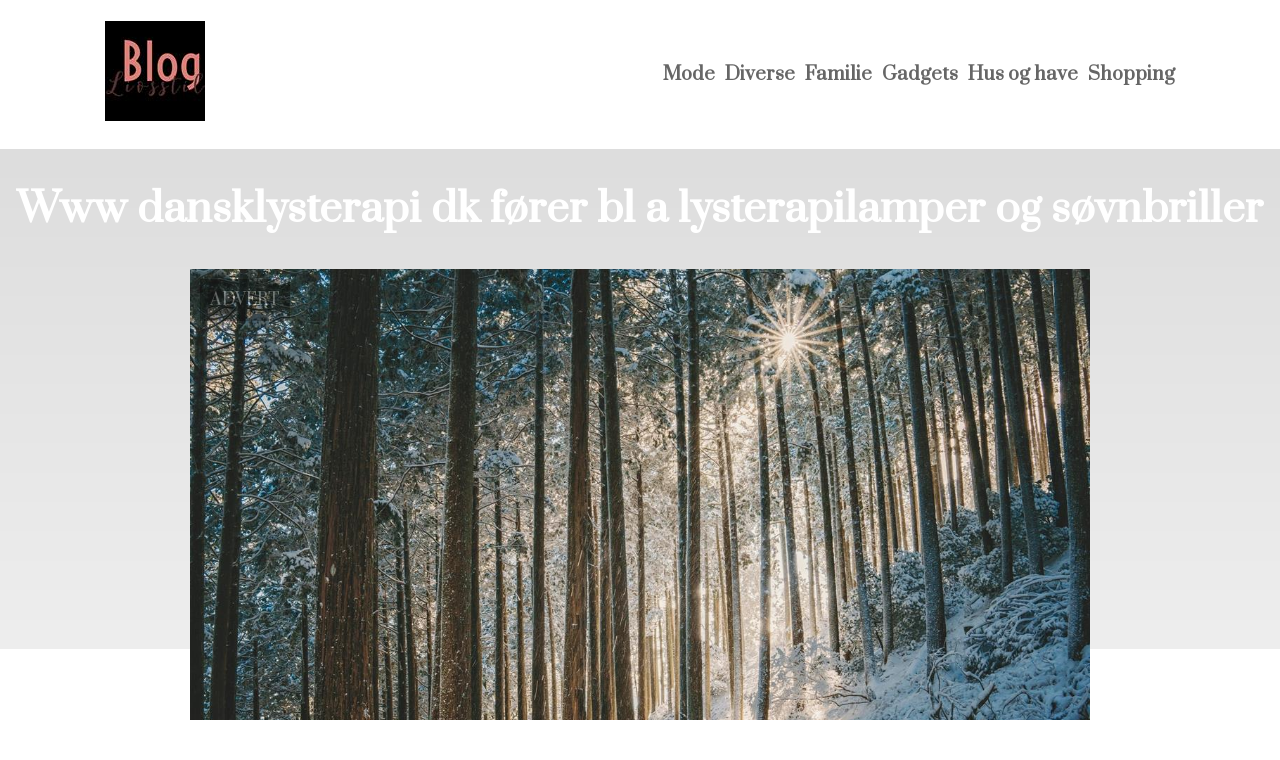

--- FILE ---
content_type: text/html; charset=utf-8
request_url: https://livsstilblog.dk/www-dansklysterapi-dk-foerer-bl-a-lysterapilamper-og-soevnbriller
body_size: 3504
content:
<!DOCTYPE html>
<html lang="da" xml:lang="da">

<head>
    <meta charset='utf-8'>
    <meta name='viewport' content='width=device-width,initial-scale=1'>
    <meta name="description" content="">
    <title>www dansklysterapi dk foerer bl a lysterapilamper og soevnbriller - LivsstilBlog.dk</title>
    <link rel="shortcut icon" type="image/png" href="https://api.zerotime.dk/5/SiteImage/File/3980/64x64/True" />
    <link rel="stylesheet" type="text/css" href="https://api.zerotime.dk/5/Stylesheet/template-2.css" />

</head>

<body>
    <header>
    </header>

    <dialog id="menu-dialog"></dialog>
    <div id="home-screen">
        <menu-link><i class="ri-menu-line"></i></menu-link>
        <nav id="main-menu" class="hiddenX">
            <data-fetcher data-requires-customer-id="true" data-url="Categories/CustomRequest/?properties=*&query=LinkDomainId=324" data-tag="categories">
                <ul id="menu-public">
                    <li id="close-button"><i class="ri-menu-line"></i></li>
                    <li><a href="/" title="Forside"><img src='https://api.zerotime.dk/5/SiteImage/File/3980/100x100/False' /></a></li>
                    
                    <li id="Mode"><a href="/Category/Mode" title="Mode">Mode</a></li>
                    
                    <li id="Diverse"><a href="/Category/Diverse" title="Diverse">Diverse</a></li>
                    
                    <li id="Familie"><a href="/Category/Familie" title="Familie">Familie</a></li>
                    
                    <li id="Gadgets"><a href="/Category/Gadgets" title="Gadgets">Gadgets</a></li>
                    
                    <li id="Hus og have"><a href="/Category/Hus-og-have" title="Hus og have">Hus og have</a></li>
                    
                    <li id="Shopping"><a href="/Category/Shopping" title="Shopping">Shopping</a></li>
                    
                </ul>
            </data-fetcher>
        </nav>
        <article id="main"><article-details>
    <header></header>
    <article-content>
        <h1>Www dansklysterapi dk fører bl a lysterapilamper og søvnbriller</h1>
        <image-container>
            <img src='https://api.zerotime.dk/5/Article/File/26724/ImageLarge' title="Www dansklysterapi dk fører bl a lysterapilamper og søvnbriller" height="600px" loading="lazy" />
        </image-container>
        <div><p>Vinteren bliver knap så lang, hvis man shopper lidt hos Dansk Lysterapi. Her finder man bl.a. lysterapilamper, søvnbriller samt en række andre smarte produkter til brug i hverdagen.</p>
<p><span id="more-332"></span></p>
<h2>Bekæmp vintermørket med lysterapilamper</h2>
<p>Kan du ind imellem få følelsen af, at en mangel på solstråler i vinterhalvåret har en negativ effekt på dit humør, kan en lysterapilampe måske være noget for dig. Den kan give en lille smule af det lys, som de fleste mennesker, som bor så langt fra ækvator, som vi gør her i Danmark let, kan komme til at savne i vinterhalvåret. Hos www.dansklysterapi.dk er de ekstra opmærksomme på problemet med mindsket antal solskinstimer om vinteren og forsøger at mindske det med en række smarte produkter inden for kategorien lysterapi. ”Flagskibene” i kataloget er deres smarte <a href="https://dansklysterapi.dk/collections/lysterapilamper" target="_blank" rel="noopener">lysterapilamper</a>. Lysterapilamper giver én let adgang til en smule af det lys, som man savner om vinteren. Det kan give øget velvære, og gøre vinteren lidt lysere.</p>
<p>Butikken har lysterapilamper i flere smarte design, du kan vælge imellem, bl.a. en smart skrivebordslampe, man f.eks. kan tænde imens man arbejder. Der er også mere specifikke design. F.eks. kan du vælge en model du kan montere i bilen, så du kan få lidt ekstra lysterapi, imens du kører til og fra arbejde, eller en lysterapilampe, der er designet som et par briller, så man kan være aktiv imens man ”soler sig”. Med et så fint udvalg af terapilamper at vælge imellem, vil du næsten med sikkerhed også kunne finde en model som passer til dine personlige behov.</p>
<h2>Søvnbriller fås i flere smarte design</h2>
<p>Et par søvnbriller er måske, hvad der mangler, for at du kan falde i søvn om aftenen. Har du nogle gange problemer med at falde i søvn, kan der nemlig være en helt naturlig forklaring på det; i hvert fald hvis du ofte bruger de sidste timer af dagen foran en skærm. Det er netop her et par søvnbriller kommer ind i billedet. Søvnbriller er nemlig designet til at skille det blå lys i spektret fra. Man kan derfor med fordel tage brillerne på et par timer før sengetid, hvis man godt kan lide at slutte dagen af med en god serie på Netflix, men ikke vil ofre ens nattesøvn på grund af det. Lige nu finder du et godt udvalg af søvnbriller som en del af kataloget hos Dansk Lysterapi, sammen med bl.a. lysterapilamper, og helt sikkert også søvnbriller, der passer godt til dig.</p>
</div>
    </article-content>
</article-details></article><style>:root {
    --front-page-head-image: [Image-front-page-head-image];
    /* CSS-GROUP:Default */
    
    --main-logo-height: 120px;

    --primary-color: #4F8BF9; /* Lighter Blue */
    --button-color: #4F8BF9; /* Lighter Blue */
    --button-hover-color: #3772CC; /* Medium Blue */
    --secondary-color: #C17DFF; /* Lighter Purple */
    --background-color: #FFFFFF; /* Nearly Black */
    --text-color: #000000; /* Light Grey */
    --hover-color: #333333; /* Darker Grey */
    --hover-link-color: #333333; /* Lighter Dark Purple */
    --active-color: #E1BEE7; /* Lighter Purple */
    --font-family: 'Prata',Georgia,"Times New Roman",serif;
    --font-size: 16px; /* Increased Font Size for Readability */
    --header-color: #4F8BF9; /* Lighter Blue */
    --selected-link-color: #4F8BF9; /* Lighter Blue */
    --warning-color: #FF6659; /* Lighter Warning Red */
    --disabled-color: #424242; /* Darker Grey */
    --front-page-header-color: #333333;
    --front-page-sub-header-color: #333333;
    --front-page-categories-color: #333333;

    --article-background-color-1: #dddddd;
    --article-background-color-2: #eeeeee;
    
    /* CSS-GROUP:Default */

    /* CSS-GROUP:Advanced */

    /* CSS-GROUP:Advanced */
    --d: 700ms;
    --e: cubic-bezier(0.19, 1, 0.22, 1);
}
#category-container li:nth-child(1)  .image{
        background-image: url(https://api.zerotime.dk/5/SiteImage/File/3986/768x1024/False);
    }

    #category-container li:nth-child(2) .image{
        background-image: url(https://api.zerotime.dk/5/SiteImage/File/3975/768x1024/False);
    }

    #category-container li:nth-child(3) .image{
        background-image: url(https://api.zerotime.dk/5/SiteImage/File/3987/768x1024/False);
    }

    #category-container li:nth-child(4) .image{
        background-image: url(https://api.zerotime.dk/5/SiteImage/File/3982/768x1024/False);
    }

    #category-container li:nth-child(5) .image{
        background-image: url(https://api.zerotime.dk/5/SiteImage/File/3983/768x1024/False);
    }

    #category-container li:nth-child(6) .image{
        background-image: url(https://api.zerotime.dk/5/SiteImage/File/3974/768x1024/False);
    }
:root{ --primary-color: #4f8bf9;
--button-color: #4f8bf9;
--button-hover-color: #3772cc;
--secondary-color: #c17dff;
--background-color: #ffffff;
--text-color: #000000;
--hover-color: #333333;
--hover-link-color: #333333;
--active-color: #e1bee7;
--header-color: #4f8bf9;
--selected-link-color: #4f8bf9;
--warning-color: #ff6659;
--disabled-color: #424242;
--front-page-header-color: #333333;
--front-page-sub-header-color: #333333;
--front-page-categories-color: #333333;
--article-background-color-1: #dddddd;
--article-background-color-2: #eeeeee;
--main-logo-height: 120px;
--font-family: 'Prata',Georgia,'Times New Roman',serif;
--font-size: 16px; }</style>
    </div>

    <footer>
        <data-fetcher data-requires-customer-id="true" data-url="Categories/CustomRequest/?properties=*&query=LinkDomainId=324" data-tag="categories">
            <div>
                <ul id="footer-menu-public">
                    
                    <li id="Mode"><a href="/Category/Mode" title="Mode">Mode</a></li>
                    
                    <li id="Diverse"><a href="/Category/Diverse" title="Diverse">Diverse</a></li>
                    
                    <li id="Familie"><a href="/Category/Familie" title="Familie">Familie</a></li>
                    
                    <li id="Gadgets"><a href="/Category/Gadgets" title="Gadgets">Gadgets</a></li>
                    
                    <li id="Hus og have"><a href="/Category/Hus-og-have" title="Hus og have">Hus og have</a></li>
                    
                    <li id="Shopping"><a href="/Category/Shopping" title="Shopping">Shopping</a></li>
                    
                    <li><a href="/Cookie-og-privatlivspolitik">Cookie og privatlivspolitik</a></li>
                </ul>
            </div>
        </data-fetcher>      
    </footer>
</body>
</html>